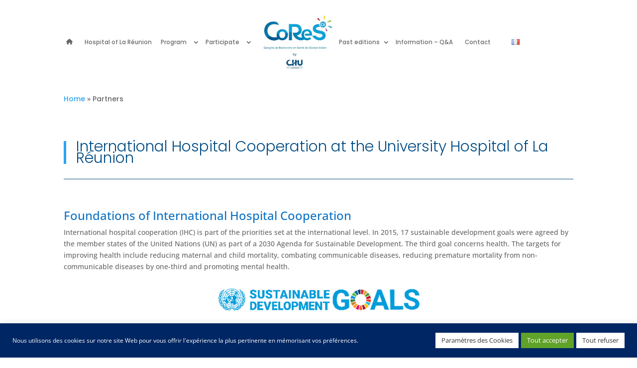

--- FILE ---
content_type: text/css
request_url: https://congres-recherche-sante-oi.re/wp-content/et-cache/1830/et-divi-dynamic-tb-2226-1830-late.css?ver=1765031774
body_size: -66
content:
@font-face{font-family:FontAwesome;font-style:normal;font-weight:400;font-display:block;src:url(//congres-recherche-sante-oi.re/wp-content/themes/Divi/core/admin/fonts/fontawesome/fa-regular-400.eot);src:url(//congres-recherche-sante-oi.re/wp-content/themes/Divi/core/admin/fonts/fontawesome/fa-regular-400.eot?#iefix) format("embedded-opentype"),url(//congres-recherche-sante-oi.re/wp-content/themes/Divi/core/admin/fonts/fontawesome/fa-regular-400.woff2) format("woff2"),url(//congres-recherche-sante-oi.re/wp-content/themes/Divi/core/admin/fonts/fontawesome/fa-regular-400.woff) format("woff"),url(//congres-recherche-sante-oi.re/wp-content/themes/Divi/core/admin/fonts/fontawesome/fa-regular-400.ttf) format("truetype"),url(//congres-recherche-sante-oi.re/wp-content/themes/Divi/core/admin/fonts/fontawesome/fa-regular-400.svg#fontawesome) format("svg")}@font-face{font-family:FontAwesome;font-style:normal;font-weight:900;font-display:block;src:url(//congres-recherche-sante-oi.re/wp-content/themes/Divi/core/admin/fonts/fontawesome/fa-solid-900.eot);src:url(//congres-recherche-sante-oi.re/wp-content/themes/Divi/core/admin/fonts/fontawesome/fa-solid-900.eot?#iefix) format("embedded-opentype"),url(//congres-recherche-sante-oi.re/wp-content/themes/Divi/core/admin/fonts/fontawesome/fa-solid-900.woff2) format("woff2"),url(//congres-recherche-sante-oi.re/wp-content/themes/Divi/core/admin/fonts/fontawesome/fa-solid-900.woff) format("woff"),url(//congres-recherche-sante-oi.re/wp-content/themes/Divi/core/admin/fonts/fontawesome/fa-solid-900.ttf) format("truetype"),url(//congres-recherche-sante-oi.re/wp-content/themes/Divi/core/admin/fonts/fontawesome/fa-solid-900.svg#fontawesome) format("svg")}@font-face{font-family:FontAwesome;font-style:normal;font-weight:400;font-display:block;src:url(//congres-recherche-sante-oi.re/wp-content/themes/Divi/core/admin/fonts/fontawesome/fa-brands-400.eot);src:url(//congres-recherche-sante-oi.re/wp-content/themes/Divi/core/admin/fonts/fontawesome/fa-brands-400.eot?#iefix) format("embedded-opentype"),url(//congres-recherche-sante-oi.re/wp-content/themes/Divi/core/admin/fonts/fontawesome/fa-brands-400.woff2) format("woff2"),url(//congres-recherche-sante-oi.re/wp-content/themes/Divi/core/admin/fonts/fontawesome/fa-brands-400.woff) format("woff"),url(//congres-recherche-sante-oi.re/wp-content/themes/Divi/core/admin/fonts/fontawesome/fa-brands-400.ttf) format("truetype"),url(//congres-recherche-sante-oi.re/wp-content/themes/Divi/core/admin/fonts/fontawesome/fa-brands-400.svg#fontawesome) format("svg")}

--- FILE ---
content_type: text/css
request_url: https://congres-recherche-sante-oi.re/wp-content/themes/Divi-1648108458-via-wpmarmite/style.css?ver=4.27.5
body_size: -124
content:
/*
Theme Name: Divi Enfant
Description: Theme enfant de Divi. Vous pouvez maintenant effectuer vos modifications en toute sécurité.
Author: WPMarmite
Author URI: https://wpmarmite.com
Template: Divi
Version: 1.0
*/

--- FILE ---
content_type: text/css
request_url: https://congres-recherche-sante-oi.re/wp-content/et-cache/1830/et-core-unified-1830.min.css?ver=1765031774
body_size: 976
content:
.et_pb_menu .et-menu>li{padding-left:10px;padding-right:10px}ul.et_mobile_menu li.menu-item-has-children .mobile-toggle,ul.et_mobile_menu li.page_item_has_children .mobile-toggle,.et-db #et-boc .et-l ul.et_mobile_menu li.menu-item-has-children .mobile-toggle,.et-db #et-boc .et-l ul.et_mobile_menu li.page_item_has_children .mobile-toggle{width:40px;height:100%;padding:0px!important;max-height:44px;position:absolute;right:0px;top:0px;z-index:999;background-color:transparent;border-bottom:0;text-align:center}ul.et_mobile_menu>li.menu-item-has-children,ul.et_mobile_menu>li.page_item_has_children,ul.et_mobile_menu>li.menu-item-has-children .sub-menu li.menu-item-has-children,.et-db #et-boc .et-l ul.et_mobile_menu>li.menu-item-has-children,.et-db #et-boc .et-l ul.et_mobile_menu>li.page_item_has_children,.et-db #et-boc .et-l ul.et_mobile_menu>li.menu-item-has-children .sub-menu li.menu-item-has-children{position:relative}.et_mobile_menu .menu-item-has-children>a,.et-db #et-boc .et-l .et_mobile_menu .menu-item-has-children>a{background-color:transparent}ul.et_mobile_menu .menu-item-has-children .sub-menu,#main-header ul.et_mobile_menu .menu-item-has-children .sub-menu,.et-db #et-boc .et-l ul.et_mobile_menu .menu-item-has-children .sub-menu,.et-db #main-header ul.et_mobile_menu .menu-item-has-children .sub-menu{display:none!important;visibility:hidden!important}ul.et_mobile_menu .menu-item-has-children .sub-menu.visible,#main-header ul.et_mobile_menu .menu-item-has-children .sub-menu.visible,.et-db #et-boc .et-l ul.et_mobile_menu .menu-item-has-children .sub-menu.visible,.et-db #main-header ul.et_mobile_menu .menu-item-has-children .sub-menu.visible{display:block!important;visibility:visible!important}ul.et_mobile_menu li.menu-item-has-children .mobile-toggle::after,.et-db #et-boc .et-l ul.et_mobile_menu li.menu-item-has-children .mobile-toggle::after{top:10px;position:relative;font-family:"ETModules"}body.single-product:not(.et-tb-has-template) ul.et_mobile_menu li.menu-item-has-children .mobile-toggle::after,body.tax-product_cat ul.et_mobile_menu li.menu-item-has-children .mobile-toggle::after,body.tax-project_category ul.et_mobile_menu li.menu-item-has-children .mobile-toggle::after,body.single-product.et-db:not(.et-tb-has-template) #et-boc .et-l ul.et_mobile_menu li.menu-item-has-children .mobile-toggle::after,body.tax-product_cat.et-db #et-boc .et-l ul.et_mobile_menu li.menu-item-has-children .mobile-toggle::after,body.tax-project_category.et-db #et-boc .et-l ul.et_mobile_menu li.menu-item-has-children .mobile-toggle::after{content:"+"}ul.et_mobile_menu li.menu-item-has-children .mobile-toggle::after,.et-db #et-boc .et-l ul.et_mobile_menu li.menu-item-has-children .mobile-toggle::after{content:"\4c"}ul.et_mobile_menu li.menu-item-has-children.dt-open>.mobile-toggle::after,.et-db #et-boc .et-l ul.et_mobile_menu li.menu-item-has-children.dt-open>.mobile-toggle::after,body.single-product:not(.et-tb-has-template) ul.et_mobile_menu li.menu-item-has-children.dt-open>.mobile-toggle::after,body.single-product.et-db:not(.et-tb-has-template) #et-boc .et-l ul.et_mobile_menu li.menu-item-has-children.dt-open>.mobile-toggle::after,body.tax-product_cat ul.et_mobile_menu li.menu-item-has-children.dt-open>.mobile-toggle::after,body.tax-product_cat.et-db #et-boc .et-l ul.et_mobile_menu li.menu-item-has-children.dt-open>.mobile-toggle::after,body.tax-project_category ul.et_mobile_menu li.menu-item-has-children.dt-open>.mobile-toggle::after,body.tax-project_category.et-db #et-boc .et-l ul.et_mobile_menu li.menu-item-has-children.dt-open>.mobile-toggle::after{content:'\4d'}div.myfootermenu div.et_pb_blurb_container{padding-left:0px}li.menufooter a{color:#fff}li.menufooter a:hover{color:#a4ceee}.et-menu a:hover{color:#004c84}div.wpforms-container-full .wpforms-form button[type=submit].monsend{width:100%;max-width:760px;background-color:#004c84;color:#fff;font-size:16px}div.wpforms-container-full .wpforms-form button[type=submit].monsend:hover{background-color:#a7cfef;color:#000}@media only screen and (max-device-width:300px){.et_pb_menu__wrap{float:right;justify-content:right;margin-right:50px;margin-bottom:-150px;margin-top:-200px}.mobile_menu_bar:before{content:"a";font-size:40px}}@media(max-width:300px){.et_pb_menu__wrap{float:right;justify-content:right;margin-right:30px;margin-bottom:-150px;margin-top:-90px}}div.et_pb_text_overlay_wrapper{border:1px solid #fff;border-radius:0px}div.et_pb_menu__logo-wrap{margin-bottom:0px}div.et_pb_menu_inner_container.et_pb_menu__logo-wrap{margin-bottom:0px}.et_pb_menu--style-inline_centered_logo .et_pb_menu_inner_container>.et_pb_menu__logo-wrap{margin-bottom:0px}.et_pb_slide_content,.et_pb_slide_description>h2,.et_pb_more_button_wrap{background-color:rgba(0,0,0,0.60)}.et_pb_slide_description:first-child .et_pb_slide_content:empty{display:none}.et_pb_slide_description>h2{padding:30px 30px 30px 30px!important;margin-left:-30px;margin-right:-30px}.et_pb_slide_description{margin-top:30px;margin-bottom:-30px}.et_pb_slide_description>div:first-child{padding-top:30px!important}.et_pb_slide_description .et_pb_slide_content,.et_pb_more_button_wrap{padding:0px 30px 30px 30px!important;margin-left:-30px;margin-right:-30px}@media only screen and (max-width:479px){.et_pb_slide_description>h2{padding-bottom:0px!important}.et_pb_slide_description .et_pb_slide_content>p{padding-top:10px!important}.et_pb_more_button_wrap{display:none}}.et_pb_slide_description>:first-child{border-top-left-radius:3px;border-top-right-radius:3px}.et_pb_slide_description div:last-child{border-bottom-left-radius:3px;border-bottom-right-radius:3px}.et_pb_menu.et_pb_menu--style-inline_centered_logo .et_pb_menu__menu nav ul{-webkit-box-pack:center;-ms-flex-pack:center;justify-content:center}@media only screen and (min-width:1080px){.et-menu li{display:inline-block;font-size:10px;padding-right:22px}.et_pb_section.et_pb_section_0_tb_header.et_section_regular.et_pb_section--fixed{padding-top:40px}}div.dica_divi_carousel_1 img{max-width:100px}div.dica_divi_carousel_1.et_pb_module_inner{max-width:100px}@media only screen and (max-width:980px){.two-columns .et_pb_column{width:50%!important}}@media only screen and (max-width:479px){.two-columns .et_pb_column{width:50%!important}}@media only screen and (min-width:1080px){.et_pb_menu_0_tb_header.et_pb_menu ul li a{font-family:'Poppins',Helvetica,Arial,Lucida,sans-serif;font-size:13px!important}.et_pb_row.et_pb_row_0_tb_header.et_pb_row--with-menu{padding-right:120px!important}.et_pb_menu .et-menu>li{padding-left:7px;padding-right:5px}i.fa-solid.fa-house{z-index:5;display:inline-block}.et_pb_menu .et_pb_menu__menu>nav>ul>li{position:relative;display:-ms-flexbox;display:flex!important;-ms-flex-align:stretch;align-items:stretch;margin:0}}@media only screen and (min-width:1200px){.et_pb_menu_0_tb_header.et_pb_menu ul li a{font-family:'Poppins',Helvetica,Arial,Lucida,sans-serif;font-size:16px!important}.et_pb_row.et_pb_row_0_tb_header.et_pb_row--with-menu{padding-right:166px!important}}.et_pb_menu_1_tb_header .et_pb_menu_inner_container>.et_pb_menu__logo-wrap .et_pb_menu__logo img,.et_pb_menu_1_tb_header .et_pb_menu__logo-slot .et_pb_menu__logo-wrap img,.et_pb_menu_2_tb_header .et_pb_menu_inner_container>.et_pb_menu__logo-wrap .et_pb_menu__logo img,.et_pb_menu_2_tb_header .et_pb_menu__logo-slot .et_pb_menu__logo-wrap img,.et_pb_menu_0_tb_header .et_pb_menu_inner_container>.et_pb_menu__logo-wrap .et_pb_menu__logo img,.et_pb_menu_0_tb_header .et_pb_menu__logo-slot .et_pb_menu__logo-wrap img{height:auto;max-height:none;width:150px!important}@media only screen and (max-width:769px){.et_pb_image_0_tb_header .et_pb_image_wrap img{width:auto;margin-left:50px!important}}.et_mobile_menu{min-width:300px;position:relative}

--- FILE ---
content_type: text/css
request_url: https://congres-recherche-sante-oi.re/wp-content/et-cache/1830/et-divi-dynamic-tb-2226-1830-late.css
body_size: -48
content:
@font-face{font-family:FontAwesome;font-style:normal;font-weight:400;font-display:block;src:url(//congres-recherche-sante-oi.re/wp-content/themes/Divi/core/admin/fonts/fontawesome/fa-regular-400.eot);src:url(//congres-recherche-sante-oi.re/wp-content/themes/Divi/core/admin/fonts/fontawesome/fa-regular-400.eot?#iefix) format("embedded-opentype"),url(//congres-recherche-sante-oi.re/wp-content/themes/Divi/core/admin/fonts/fontawesome/fa-regular-400.woff2) format("woff2"),url(//congres-recherche-sante-oi.re/wp-content/themes/Divi/core/admin/fonts/fontawesome/fa-regular-400.woff) format("woff"),url(//congres-recherche-sante-oi.re/wp-content/themes/Divi/core/admin/fonts/fontawesome/fa-regular-400.ttf) format("truetype"),url(//congres-recherche-sante-oi.re/wp-content/themes/Divi/core/admin/fonts/fontawesome/fa-regular-400.svg#fontawesome) format("svg")}@font-face{font-family:FontAwesome;font-style:normal;font-weight:900;font-display:block;src:url(//congres-recherche-sante-oi.re/wp-content/themes/Divi/core/admin/fonts/fontawesome/fa-solid-900.eot);src:url(//congres-recherche-sante-oi.re/wp-content/themes/Divi/core/admin/fonts/fontawesome/fa-solid-900.eot?#iefix) format("embedded-opentype"),url(//congres-recherche-sante-oi.re/wp-content/themes/Divi/core/admin/fonts/fontawesome/fa-solid-900.woff2) format("woff2"),url(//congres-recherche-sante-oi.re/wp-content/themes/Divi/core/admin/fonts/fontawesome/fa-solid-900.woff) format("woff"),url(//congres-recherche-sante-oi.re/wp-content/themes/Divi/core/admin/fonts/fontawesome/fa-solid-900.ttf) format("truetype"),url(//congres-recherche-sante-oi.re/wp-content/themes/Divi/core/admin/fonts/fontawesome/fa-solid-900.svg#fontawesome) format("svg")}@font-face{font-family:FontAwesome;font-style:normal;font-weight:400;font-display:block;src:url(//congres-recherche-sante-oi.re/wp-content/themes/Divi/core/admin/fonts/fontawesome/fa-brands-400.eot);src:url(//congres-recherche-sante-oi.re/wp-content/themes/Divi/core/admin/fonts/fontawesome/fa-brands-400.eot?#iefix) format("embedded-opentype"),url(//congres-recherche-sante-oi.re/wp-content/themes/Divi/core/admin/fonts/fontawesome/fa-brands-400.woff2) format("woff2"),url(//congres-recherche-sante-oi.re/wp-content/themes/Divi/core/admin/fonts/fontawesome/fa-brands-400.woff) format("woff"),url(//congres-recherche-sante-oi.re/wp-content/themes/Divi/core/admin/fonts/fontawesome/fa-brands-400.ttf) format("truetype"),url(//congres-recherche-sante-oi.re/wp-content/themes/Divi/core/admin/fonts/fontawesome/fa-brands-400.svg#fontawesome) format("svg")}